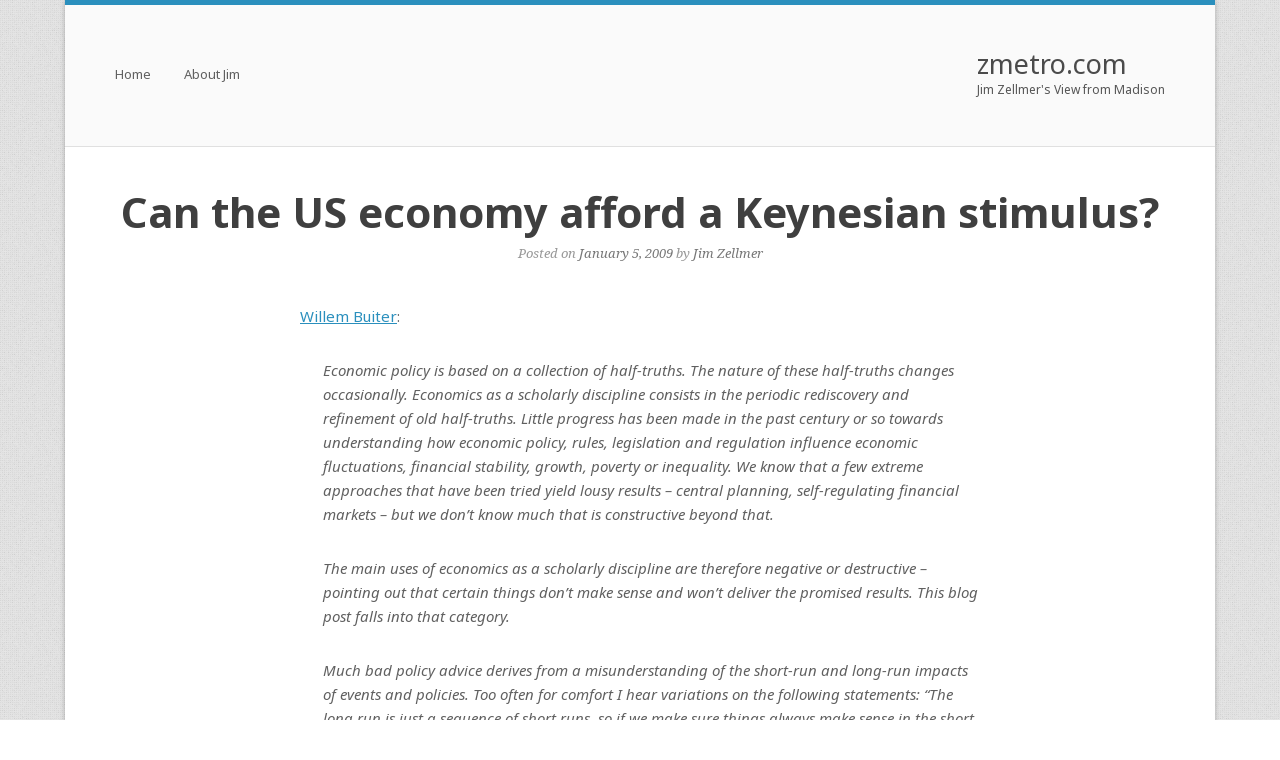

--- FILE ---
content_type: text/html; charset=UTF-8
request_url: http://www.zmetro.com/?p=3428
body_size: 7121
content:
<!DOCTYPE html>
<html lang="en-US">
<head>
	<meta charset="UTF-8" />
	<meta name="viewport" content="width=device-width" />
	<title>Can the US economy afford a Keynesian stimulus? | zmetro.com</title>
	<link rel="profile" href="http://gmpg.org/xfn/11" />
	<link rel="pingback" href="http://www.zmetro.com/xmlrpc.php" />
	
	<meta name='robots' content='max-image-preview:large' />
<link rel='dns-prefetch' href='//fonts.googleapis.com' />
<link rel="alternate" type="application/rss+xml" title="zmetro.com &raquo; Feed" href="http://www.zmetro.com/?feed=rss2" />
<link rel="alternate" type="application/rss+xml" title="zmetro.com &raquo; Comments Feed" href="http://www.zmetro.com/?feed=comments-rss2" />
<script type="text/javascript">
/* <![CDATA[ */
window._wpemojiSettings = {"baseUrl":"https:\/\/s.w.org\/images\/core\/emoji\/15.0.3\/72x72\/","ext":".png","svgUrl":"https:\/\/s.w.org\/images\/core\/emoji\/15.0.3\/svg\/","svgExt":".svg","source":{"concatemoji":"http:\/\/www.zmetro.com\/wp-includes\/js\/wp-emoji-release.min.js?ver=6.5.7"}};
/*! This file is auto-generated */
!function(i,n){var o,s,e;function c(e){try{var t={supportTests:e,timestamp:(new Date).valueOf()};sessionStorage.setItem(o,JSON.stringify(t))}catch(e){}}function p(e,t,n){e.clearRect(0,0,e.canvas.width,e.canvas.height),e.fillText(t,0,0);var t=new Uint32Array(e.getImageData(0,0,e.canvas.width,e.canvas.height).data),r=(e.clearRect(0,0,e.canvas.width,e.canvas.height),e.fillText(n,0,0),new Uint32Array(e.getImageData(0,0,e.canvas.width,e.canvas.height).data));return t.every(function(e,t){return e===r[t]})}function u(e,t,n){switch(t){case"flag":return n(e,"\ud83c\udff3\ufe0f\u200d\u26a7\ufe0f","\ud83c\udff3\ufe0f\u200b\u26a7\ufe0f")?!1:!n(e,"\ud83c\uddfa\ud83c\uddf3","\ud83c\uddfa\u200b\ud83c\uddf3")&&!n(e,"\ud83c\udff4\udb40\udc67\udb40\udc62\udb40\udc65\udb40\udc6e\udb40\udc67\udb40\udc7f","\ud83c\udff4\u200b\udb40\udc67\u200b\udb40\udc62\u200b\udb40\udc65\u200b\udb40\udc6e\u200b\udb40\udc67\u200b\udb40\udc7f");case"emoji":return!n(e,"\ud83d\udc26\u200d\u2b1b","\ud83d\udc26\u200b\u2b1b")}return!1}function f(e,t,n){var r="undefined"!=typeof WorkerGlobalScope&&self instanceof WorkerGlobalScope?new OffscreenCanvas(300,150):i.createElement("canvas"),a=r.getContext("2d",{willReadFrequently:!0}),o=(a.textBaseline="top",a.font="600 32px Arial",{});return e.forEach(function(e){o[e]=t(a,e,n)}),o}function t(e){var t=i.createElement("script");t.src=e,t.defer=!0,i.head.appendChild(t)}"undefined"!=typeof Promise&&(o="wpEmojiSettingsSupports",s=["flag","emoji"],n.supports={everything:!0,everythingExceptFlag:!0},e=new Promise(function(e){i.addEventListener("DOMContentLoaded",e,{once:!0})}),new Promise(function(t){var n=function(){try{var e=JSON.parse(sessionStorage.getItem(o));if("object"==typeof e&&"number"==typeof e.timestamp&&(new Date).valueOf()<e.timestamp+604800&&"object"==typeof e.supportTests)return e.supportTests}catch(e){}return null}();if(!n){if("undefined"!=typeof Worker&&"undefined"!=typeof OffscreenCanvas&&"undefined"!=typeof URL&&URL.createObjectURL&&"undefined"!=typeof Blob)try{var e="postMessage("+f.toString()+"("+[JSON.stringify(s),u.toString(),p.toString()].join(",")+"));",r=new Blob([e],{type:"text/javascript"}),a=new Worker(URL.createObjectURL(r),{name:"wpTestEmojiSupports"});return void(a.onmessage=function(e){c(n=e.data),a.terminate(),t(n)})}catch(e){}c(n=f(s,u,p))}t(n)}).then(function(e){for(var t in e)n.supports[t]=e[t],n.supports.everything=n.supports.everything&&n.supports[t],"flag"!==t&&(n.supports.everythingExceptFlag=n.supports.everythingExceptFlag&&n.supports[t]);n.supports.everythingExceptFlag=n.supports.everythingExceptFlag&&!n.supports.flag,n.DOMReady=!1,n.readyCallback=function(){n.DOMReady=!0}}).then(function(){return e}).then(function(){var e;n.supports.everything||(n.readyCallback(),(e=n.source||{}).concatemoji?t(e.concatemoji):e.wpemoji&&e.twemoji&&(t(e.twemoji),t(e.wpemoji)))}))}((window,document),window._wpemojiSettings);
/* ]]> */
</script>
<style id='wp-emoji-styles-inline-css' type='text/css'>

	img.wp-smiley, img.emoji {
		display: inline !important;
		border: none !important;
		box-shadow: none !important;
		height: 1em !important;
		width: 1em !important;
		margin: 0 0.07em !important;
		vertical-align: -0.1em !important;
		background: none !important;
		padding: 0 !important;
	}
</style>
<link rel='stylesheet' id='wp-block-library-css' href='http://www.zmetro.com/wp-includes/css/dist/block-library/style.min.css?ver=6.5.7' type='text/css' media='all' />
<style id='classic-theme-styles-inline-css' type='text/css'>
/*! This file is auto-generated */
.wp-block-button__link{color:#fff;background-color:#32373c;border-radius:9999px;box-shadow:none;text-decoration:none;padding:calc(.667em + 2px) calc(1.333em + 2px);font-size:1.125em}.wp-block-file__button{background:#32373c;color:#fff;text-decoration:none}
</style>
<style id='global-styles-inline-css' type='text/css'>
body{--wp--preset--color--black: #000000;--wp--preset--color--cyan-bluish-gray: #abb8c3;--wp--preset--color--white: #ffffff;--wp--preset--color--pale-pink: #f78da7;--wp--preset--color--vivid-red: #cf2e2e;--wp--preset--color--luminous-vivid-orange: #ff6900;--wp--preset--color--luminous-vivid-amber: #fcb900;--wp--preset--color--light-green-cyan: #7bdcb5;--wp--preset--color--vivid-green-cyan: #00d084;--wp--preset--color--pale-cyan-blue: #8ed1fc;--wp--preset--color--vivid-cyan-blue: #0693e3;--wp--preset--color--vivid-purple: #9b51e0;--wp--preset--gradient--vivid-cyan-blue-to-vivid-purple: linear-gradient(135deg,rgba(6,147,227,1) 0%,rgb(155,81,224) 100%);--wp--preset--gradient--light-green-cyan-to-vivid-green-cyan: linear-gradient(135deg,rgb(122,220,180) 0%,rgb(0,208,130) 100%);--wp--preset--gradient--luminous-vivid-amber-to-luminous-vivid-orange: linear-gradient(135deg,rgba(252,185,0,1) 0%,rgba(255,105,0,1) 100%);--wp--preset--gradient--luminous-vivid-orange-to-vivid-red: linear-gradient(135deg,rgba(255,105,0,1) 0%,rgb(207,46,46) 100%);--wp--preset--gradient--very-light-gray-to-cyan-bluish-gray: linear-gradient(135deg,rgb(238,238,238) 0%,rgb(169,184,195) 100%);--wp--preset--gradient--cool-to-warm-spectrum: linear-gradient(135deg,rgb(74,234,220) 0%,rgb(151,120,209) 20%,rgb(207,42,186) 40%,rgb(238,44,130) 60%,rgb(251,105,98) 80%,rgb(254,248,76) 100%);--wp--preset--gradient--blush-light-purple: linear-gradient(135deg,rgb(255,206,236) 0%,rgb(152,150,240) 100%);--wp--preset--gradient--blush-bordeaux: linear-gradient(135deg,rgb(254,205,165) 0%,rgb(254,45,45) 50%,rgb(107,0,62) 100%);--wp--preset--gradient--luminous-dusk: linear-gradient(135deg,rgb(255,203,112) 0%,rgb(199,81,192) 50%,rgb(65,88,208) 100%);--wp--preset--gradient--pale-ocean: linear-gradient(135deg,rgb(255,245,203) 0%,rgb(182,227,212) 50%,rgb(51,167,181) 100%);--wp--preset--gradient--electric-grass: linear-gradient(135deg,rgb(202,248,128) 0%,rgb(113,206,126) 100%);--wp--preset--gradient--midnight: linear-gradient(135deg,rgb(2,3,129) 0%,rgb(40,116,252) 100%);--wp--preset--font-size--small: 13px;--wp--preset--font-size--medium: 20px;--wp--preset--font-size--large: 36px;--wp--preset--font-size--x-large: 42px;--wp--preset--spacing--20: 0.44rem;--wp--preset--spacing--30: 0.67rem;--wp--preset--spacing--40: 1rem;--wp--preset--spacing--50: 1.5rem;--wp--preset--spacing--60: 2.25rem;--wp--preset--spacing--70: 3.38rem;--wp--preset--spacing--80: 5.06rem;--wp--preset--shadow--natural: 6px 6px 9px rgba(0, 0, 0, 0.2);--wp--preset--shadow--deep: 12px 12px 50px rgba(0, 0, 0, 0.4);--wp--preset--shadow--sharp: 6px 6px 0px rgba(0, 0, 0, 0.2);--wp--preset--shadow--outlined: 6px 6px 0px -3px rgba(255, 255, 255, 1), 6px 6px rgba(0, 0, 0, 1);--wp--preset--shadow--crisp: 6px 6px 0px rgba(0, 0, 0, 1);}:where(.is-layout-flex){gap: 0.5em;}:where(.is-layout-grid){gap: 0.5em;}body .is-layout-flex{display: flex;}body .is-layout-flex{flex-wrap: wrap;align-items: center;}body .is-layout-flex > *{margin: 0;}body .is-layout-grid{display: grid;}body .is-layout-grid > *{margin: 0;}:where(.wp-block-columns.is-layout-flex){gap: 2em;}:where(.wp-block-columns.is-layout-grid){gap: 2em;}:where(.wp-block-post-template.is-layout-flex){gap: 1.25em;}:where(.wp-block-post-template.is-layout-grid){gap: 1.25em;}.has-black-color{color: var(--wp--preset--color--black) !important;}.has-cyan-bluish-gray-color{color: var(--wp--preset--color--cyan-bluish-gray) !important;}.has-white-color{color: var(--wp--preset--color--white) !important;}.has-pale-pink-color{color: var(--wp--preset--color--pale-pink) !important;}.has-vivid-red-color{color: var(--wp--preset--color--vivid-red) !important;}.has-luminous-vivid-orange-color{color: var(--wp--preset--color--luminous-vivid-orange) !important;}.has-luminous-vivid-amber-color{color: var(--wp--preset--color--luminous-vivid-amber) !important;}.has-light-green-cyan-color{color: var(--wp--preset--color--light-green-cyan) !important;}.has-vivid-green-cyan-color{color: var(--wp--preset--color--vivid-green-cyan) !important;}.has-pale-cyan-blue-color{color: var(--wp--preset--color--pale-cyan-blue) !important;}.has-vivid-cyan-blue-color{color: var(--wp--preset--color--vivid-cyan-blue) !important;}.has-vivid-purple-color{color: var(--wp--preset--color--vivid-purple) !important;}.has-black-background-color{background-color: var(--wp--preset--color--black) !important;}.has-cyan-bluish-gray-background-color{background-color: var(--wp--preset--color--cyan-bluish-gray) !important;}.has-white-background-color{background-color: var(--wp--preset--color--white) !important;}.has-pale-pink-background-color{background-color: var(--wp--preset--color--pale-pink) !important;}.has-vivid-red-background-color{background-color: var(--wp--preset--color--vivid-red) !important;}.has-luminous-vivid-orange-background-color{background-color: var(--wp--preset--color--luminous-vivid-orange) !important;}.has-luminous-vivid-amber-background-color{background-color: var(--wp--preset--color--luminous-vivid-amber) !important;}.has-light-green-cyan-background-color{background-color: var(--wp--preset--color--light-green-cyan) !important;}.has-vivid-green-cyan-background-color{background-color: var(--wp--preset--color--vivid-green-cyan) !important;}.has-pale-cyan-blue-background-color{background-color: var(--wp--preset--color--pale-cyan-blue) !important;}.has-vivid-cyan-blue-background-color{background-color: var(--wp--preset--color--vivid-cyan-blue) !important;}.has-vivid-purple-background-color{background-color: var(--wp--preset--color--vivid-purple) !important;}.has-black-border-color{border-color: var(--wp--preset--color--black) !important;}.has-cyan-bluish-gray-border-color{border-color: var(--wp--preset--color--cyan-bluish-gray) !important;}.has-white-border-color{border-color: var(--wp--preset--color--white) !important;}.has-pale-pink-border-color{border-color: var(--wp--preset--color--pale-pink) !important;}.has-vivid-red-border-color{border-color: var(--wp--preset--color--vivid-red) !important;}.has-luminous-vivid-orange-border-color{border-color: var(--wp--preset--color--luminous-vivid-orange) !important;}.has-luminous-vivid-amber-border-color{border-color: var(--wp--preset--color--luminous-vivid-amber) !important;}.has-light-green-cyan-border-color{border-color: var(--wp--preset--color--light-green-cyan) !important;}.has-vivid-green-cyan-border-color{border-color: var(--wp--preset--color--vivid-green-cyan) !important;}.has-pale-cyan-blue-border-color{border-color: var(--wp--preset--color--pale-cyan-blue) !important;}.has-vivid-cyan-blue-border-color{border-color: var(--wp--preset--color--vivid-cyan-blue) !important;}.has-vivid-purple-border-color{border-color: var(--wp--preset--color--vivid-purple) !important;}.has-vivid-cyan-blue-to-vivid-purple-gradient-background{background: var(--wp--preset--gradient--vivid-cyan-blue-to-vivid-purple) !important;}.has-light-green-cyan-to-vivid-green-cyan-gradient-background{background: var(--wp--preset--gradient--light-green-cyan-to-vivid-green-cyan) !important;}.has-luminous-vivid-amber-to-luminous-vivid-orange-gradient-background{background: var(--wp--preset--gradient--luminous-vivid-amber-to-luminous-vivid-orange) !important;}.has-luminous-vivid-orange-to-vivid-red-gradient-background{background: var(--wp--preset--gradient--luminous-vivid-orange-to-vivid-red) !important;}.has-very-light-gray-to-cyan-bluish-gray-gradient-background{background: var(--wp--preset--gradient--very-light-gray-to-cyan-bluish-gray) !important;}.has-cool-to-warm-spectrum-gradient-background{background: var(--wp--preset--gradient--cool-to-warm-spectrum) !important;}.has-blush-light-purple-gradient-background{background: var(--wp--preset--gradient--blush-light-purple) !important;}.has-blush-bordeaux-gradient-background{background: var(--wp--preset--gradient--blush-bordeaux) !important;}.has-luminous-dusk-gradient-background{background: var(--wp--preset--gradient--luminous-dusk) !important;}.has-pale-ocean-gradient-background{background: var(--wp--preset--gradient--pale-ocean) !important;}.has-electric-grass-gradient-background{background: var(--wp--preset--gradient--electric-grass) !important;}.has-midnight-gradient-background{background: var(--wp--preset--gradient--midnight) !important;}.has-small-font-size{font-size: var(--wp--preset--font-size--small) !important;}.has-medium-font-size{font-size: var(--wp--preset--font-size--medium) !important;}.has-large-font-size{font-size: var(--wp--preset--font-size--large) !important;}.has-x-large-font-size{font-size: var(--wp--preset--font-size--x-large) !important;}
.wp-block-navigation a:where(:not(.wp-element-button)){color: inherit;}
:where(.wp-block-post-template.is-layout-flex){gap: 1.25em;}:where(.wp-block-post-template.is-layout-grid){gap: 1.25em;}
:where(.wp-block-columns.is-layout-flex){gap: 2em;}:where(.wp-block-columns.is-layout-grid){gap: 2em;}
.wp-block-pullquote{font-size: 1.5em;line-height: 1.6;}
</style>
<link rel='stylesheet' id='style-css' href='http://www.zmetro.com/wp-content/themes/portal/style.css?ver=1.0.5' type='text/css' media='all' />
<link rel='stylesheet' id='portal-google-webfonts-css' href='http://fonts.googleapis.com/css?family=Noto+Sans%3A400%2C700%2C400italic%2C700italic%7CNoto+Serif%3A400%2C400italic%2C700italic&#038;ver=1.0.5' type='text/css' media='all' />
<script type="text/javascript" src="http://www.zmetro.com/wp-includes/js/jquery/jquery.min.js?ver=3.7.1" id="jquery-core-js"></script>
<script type="text/javascript" src="http://www.zmetro.com/wp-includes/js/jquery/jquery-migrate.min.js?ver=3.4.1" id="jquery-migrate-js"></script>
<script type="text/javascript" src="http://www.zmetro.com/wp-content/themes/portal/js/jquery.flexslider.js?ver=2.1" id="portal-flexslider-js"></script>
<script type="text/javascript" src="http://www.zmetro.com/wp-content/themes/portal/js/jquery.fitvids.js?ver=1.0" id="portal-fitvids-js"></script>
<script type="text/javascript" id="portal-main-js-extra">
/* <![CDATA[ */
var portalSettings = {"loader":"http:\/\/www.zmetro.com\/wp-content\/themes\/portal\/images\/ajax-loader.gif"};
/* ]]> */
</script>
<script type="text/javascript" src="http://www.zmetro.com/wp-content/themes/portal/js/jquery.main.js?ver=1.0.5" id="portal-main-js"></script>
<link rel="https://api.w.org/" href="http://www.zmetro.com/index.php?rest_route=/" /><link rel="alternate" type="application/json" href="http://www.zmetro.com/index.php?rest_route=/wp/v2/posts/3428" /><link rel="EditURI" type="application/rsd+xml" title="RSD" href="http://www.zmetro.com/xmlrpc.php?rsd" />
<meta name="generator" content="WordPress 6.5.7" />
<link rel="canonical" href="http://www.zmetro.com/?p=3428" />
<link rel='shortlink' href='http://www.zmetro.com/?p=3428' />
<link rel="alternate" type="application/json+oembed" href="http://www.zmetro.com/index.php?rest_route=%2Foembed%2F1.0%2Fembed&#038;url=http%3A%2F%2Fwww.zmetro.com%2F%3Fp%3D3428" />
<link rel="alternate" type="text/xml+oembed" href="http://www.zmetro.com/index.php?rest_route=%2Foembed%2F1.0%2Fembed&#038;url=http%3A%2F%2Fwww.zmetro.com%2F%3Fp%3D3428&#038;format=xml" />
	<!--[if lt IE 9]>
		<script src="http://www.zmetro.com/wp-content/themes/portal/js/html5.js" type="text/javascript"></script>
	<![endif]-->
	<!--[if (gte IE 6)&(lte IE 8)]>
		<script type="text/javascript" src="http://www.zmetro.com/wp-content/themes/portal/js/selectivizr.js"></script>
	<![endif]-->
	<style type="text/css" id="custom-background-css">
body.custom-background { background-image: url("http://www.zmetro.com/wp-content/themes/portal/images/patterns/background.png"); background-position: left top; background-size: auto; background-repeat: repeat; background-attachment: scroll; }
</style>
	<style type="text/css" id="portal-footer-widgets">#footer-widgets aside { width : 50%; } </style> </head>

<body class="post-template-default single single-post postid-3428 single-format-standard custom-background group-blog responsive">


<div id="page" class="hfeed site ">
		<header id="masthead" class="site-header" role="banner">
		<hgroup>
			<h1 class="site-title" >
				<a href="http://www.zmetro.com/" title="zmetro.com" rel="home">
					zmetro.com				</a>
			</h1>
							<h2 class="site-description">Jim Zellmer&#039;s View from Madison</h2>
					</hgroup>

		<div class="main-navigation-float"></div>
		<nav role="navigation" class="site-navigation main-navigation primary">
			<h1 class="assistive-text">Menu</h1>
			<div class="assistive-text skip-link"><a href="#content" title="Skip to content">Skip to content</a></div>

			<div class="menu"><ul>
<li ><a href="http://www.zmetro.com/">Home</a></li><li class="page_item page-item-2"><a href="http://www.zmetro.com/?page_id=2">About Jim</a></li>
</ul></div>
		</nav><!-- .site-navigation .main-navigation -->

	</header><!-- #masthead .site-header -->

	<div id="main" class="site-main">

<div id="primary" class="content-area">
	<div id="content" class="site-content" role="main">

	
		
<article id="post-3428" class="post-3428 post type-post status-publish format-standard hentry category-business category-culture category-current-events category-history category-politics entry">
	<header class="entry-header">
		<h1 class="entry-title">
							Can the US economy afford a Keynesian stimulus?					</h1>

		<div class="entry-meta ">
			Posted on <a href="http://www.zmetro.com/?p=3428" title="11:34 am" rel="bookmark"><time class="entry-date" datetime="2009-01-05T11:34:20-06:00">January 5, 2009</time></a><span class="byline"> by <span class="author vcard"><a class="url fn n" href="http://www.zmetro.com/?author=2" title="View all posts by Jim Zellmer" rel="author">Jim Zellmer</a></span></span>		</div><!-- .entry-meta -->
	</header><!-- .entry-header -->

	<div class="entry-thumbnail">
			</div>

	<div class="entry-content">
		<p><a href="http://blogs.ft.com/maverecon/2009/01/can-the-us-economy-afford-a-keynesian-stimulus/">Willem Buiter</a>: </p>
<blockquote><p><i>Economic policy is based on a collection of half-truths.  The nature of these half-truths changes occasionally.  Economics as a scholarly discipline consists in the periodic rediscovery and refinement of old half-truths.  Little progress has been made in the past century or so towards understanding how economic policy, rules, legislation and regulation influence economic fluctuations, financial stability, growth, poverty or inequality.  We know that a few extreme approaches that have been tried yield lousy results &#8211; central planning, self-regulating financial markets &#8211; but we don&#8217;t know much that is constructive beyond that.</p>
<p>The main uses of economics as a scholarly discipline are therefore negative or destructive &#8211; pointing out that certain things don&#8217;t make sense and won&#8217;t deliver the promised results.  This blog post falls into that category.</p>
<p>Much bad policy advice derives from a misunderstanding of the short-run and long-run impacts of events and policies.  Too often for comfort I hear variations on the following statements: &#8220;The long run is just a sequence of short runs, so if we make sure things always make sense in the short run, the long run will take care of itself.&#8221;  This fallacy, which I shall, unfairly, label the Keynesian fallacy, compounds three errors. </i></p></blockquote>
<p>Via <a href="http://www.nakedcapitalism.com/2009/01/willem-buiter-calls-for-less-us.html">Yves Smith</a>.</p>
			</div><!-- .entry-content -->

	<footer class="entry-meta">
		Posted in <a href="http://www.zmetro.com/?cat=6" rel="category">Business</a>, <a href="http://www.zmetro.com/?cat=21" rel="category">Culture</a>, <a href="http://www.zmetro.com/?cat=39" rel="category">Current Events</a>, <a href="http://www.zmetro.com/?cat=33" rel="category">History</a>, <a href="http://www.zmetro.com/?cat=9" rel="category">Politics</a>.			</footer><!-- .entry-meta -->

	
</article><!-- #post-3428 -->
			<nav role="navigation" id="nav-below" class="site-navigation post-navigation">
		<h1 class="assistive-text">Post navigation</h1>

	
		<div class="nav-previous"><a href="http://www.zmetro.com/?p=3427" rel="prev"><span class="meta-nav">&larr;</span> Samuel Huntington Obituary</a></div>		<div class="nav-next"><a href="http://www.zmetro.com/?p=3429" rel="next">Vietnam imposes new blogging restrictions <span class="meta-nav">&rarr;</span></a></div>
	
	</nav><!-- #nav-below -->
	
		
	
	</div><!-- #content .site-content -->
</div><!-- #primary .content-area -->


	</div><!-- #main .site-main -->

	<footer id="colophon" class="site-footer" role="contentinfo">

					<div id="footer-widgets">
				<aside id="search-3" class="widget widget_search">
<form method="get" id="searchform" action="http://www.zmetro.com/" role="search">
	<label for="s" class="assistive-text">Search</label>
	<input type="text" class="field" name="s" value="" id="s" placeholder="Search" />
	<input type="submit" class="submit" name="submit" id="searchsubmit" value="Search" />
</form>
</aside><aside id="categories-4" class="widget widget_categories"><h3 class="widget-title">Categories</h3><form action="http://www.zmetro.com" method="get"><label class="screen-reader-text" for="cat">Categories</label><select  name='cat' id='cat' class='postform'>
	<option value='-1'>Select Category</option>
	<option class="level-0" value="37">Advertising&nbsp;&nbsp;(117)</option>
	<option class="level-0" value="25">Agriculture&nbsp;&nbsp;(77)</option>
	<option class="level-0" value="31">Architecture&nbsp;&nbsp;(76)</option>
	<option class="level-0" value="7">Art&nbsp;&nbsp;(92)</option>
	<option class="level-0" value="15">Books&nbsp;&nbsp;(74)</option>
	<option class="level-0" value="27">Broadband&nbsp;&nbsp;(214)</option>
	<option class="level-0" value="6">Business&nbsp;&nbsp;(539)</option>
	<option class="level-0" value="3">Careers&nbsp;&nbsp;(54)</option>
	<option class="level-0" value="28">Cars&nbsp;&nbsp;(188)</option>
	<option class="level-0" value="21">Culture&nbsp;&nbsp;(913)</option>
	<option class="level-0" value="39">Current Events&nbsp;&nbsp;(565)</option>
	<option class="level-0" value="13">Dining Out&nbsp;&nbsp;(22)</option>
	<option class="level-0" value="5">Education&nbsp;&nbsp;(174)</option>
	<option class="level-0" value="8">Elections&nbsp;&nbsp;(63)</option>
	<option class="level-0" value="14">Electronic Rights&nbsp;&nbsp;(454)</option>
	<option class="level-0" value="29">Energy&nbsp;&nbsp;(129)</option>
	<option class="level-0" value="32">Entrepreneurs&nbsp;&nbsp;(321)</option>
	<option class="level-0" value="24">Environment&nbsp;&nbsp;(59)</option>
	<option class="level-0" value="10">Food&nbsp;&nbsp;(113)</option>
	<option class="level-0" value="26">Gardening&nbsp;&nbsp;(52)</option>
	<option class="level-0" value="41">Geography&nbsp;&nbsp;(155)</option>
	<option class="level-0" value="18">Health/Fitness&nbsp;&nbsp;(118)</option>
	<option class="level-0" value="33">History&nbsp;&nbsp;(275)</option>
	<option class="level-0" value="35">Investing&nbsp;&nbsp;(144)</option>
	<option class="level-0" value="44">Law&nbsp;&nbsp;(38)</option>
	<option class="level-0" value="40">Leadership&nbsp;&nbsp;(48)</option>
	<option class="level-0" value="23">Media&nbsp;&nbsp;(280)</option>
	<option class="level-0" value="4">Movies&nbsp;&nbsp;(27)</option>
	<option class="level-0" value="16">Music&nbsp;&nbsp;(115)</option>
	<option class="level-0" value="36">Photography&nbsp;&nbsp;(434)</option>
	<option class="level-0" value="9">Politics&nbsp;&nbsp;(1,053)</option>
	<option class="level-0" value="20">Real Estate&nbsp;&nbsp;(32)</option>
	<option class="level-0" value="38">Religion&nbsp;&nbsp;(19)</option>
	<option class="level-0" value="34">Science&nbsp;&nbsp;(23)</option>
	<option class="level-0" value="45">Shopping&nbsp;&nbsp;(1)</option>
	<option class="level-0" value="42">Southwest Utah&nbsp;&nbsp;(6)</option>
	<option class="level-0" value="19">Sports&nbsp;&nbsp;(134)</option>
	<option class="level-0" value="17">Taxes&nbsp;&nbsp;(389)</option>
	<option class="level-0" value="11">Technology&nbsp;&nbsp;(403)</option>
	<option class="level-0" value="22">Transportation&nbsp;&nbsp;(95)</option>
	<option class="level-0" value="12">Travel&nbsp;&nbsp;(461)</option>
	<option class="level-0" value="1">Uncategorized&nbsp;&nbsp;(2,021)</option>
	<option class="level-0" value="30">Weather&nbsp;&nbsp;(65)</option>
	<option class="level-0" value="43">Wine&nbsp;&nbsp;(4)</option>
</select>
</form><script type="text/javascript">
/* <![CDATA[ */

(function() {
	var dropdown = document.getElementById( "cat" );
	function onCatChange() {
		if ( dropdown.options[ dropdown.selectedIndex ].value > 0 ) {
			dropdown.parentNode.submit();
		}
	}
	dropdown.onchange = onCatChange;
})();

/* ]]> */
</script>
</aside>			</div>
		
		<div class="social-links">
					</div>

		<div class="site-info" >
			Jim Zellmer's View from Madison - Theme By <a href="http://siteorigin.com">SiteOrigin</a>		</div><!-- .site-info -->
	</footer><!-- #colophon .site-footer -->
</div><!-- #page .hfeed .site -->


</body>
</html>